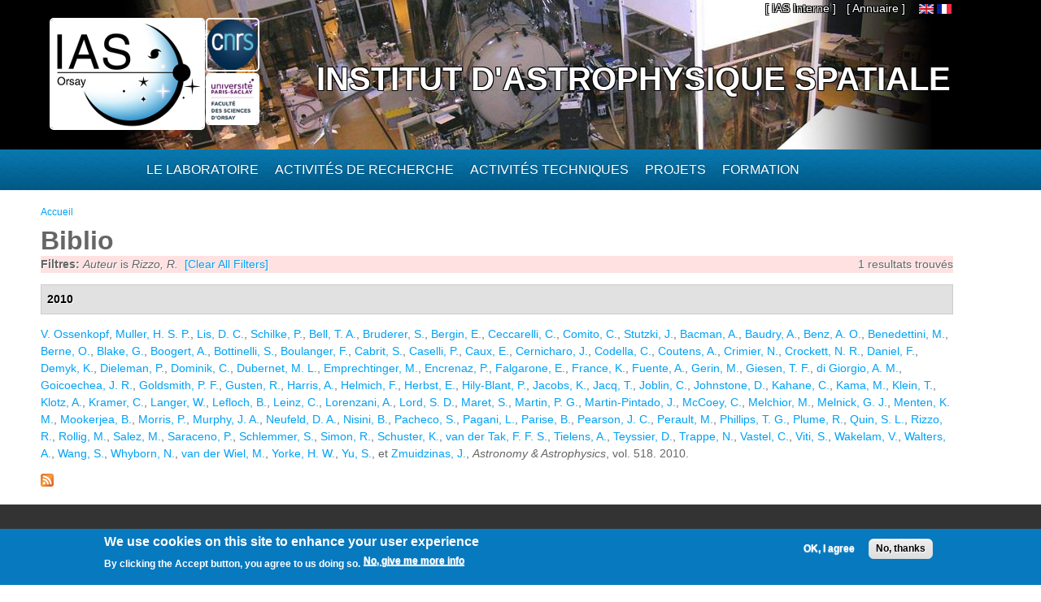

--- FILE ---
content_type: text/html; charset=utf-8
request_url: https://www.ias.u-psud.fr/fr/biblio?page=38&f%5Bauthor%5D=3006
body_size: 9880
content:
<!DOCTYPE html>
<html lang="fr" dir="ltr" 
  xmlns:content="http://purl.org/rss/1.0/modules/content/"
  xmlns:dc="http://purl.org/dc/terms/"
  xmlns:foaf="http://xmlns.com/foaf/0.1/"
  xmlns:og="http://ogp.me/ns#"
  xmlns:rdfs="http://www.w3.org/2000/01/rdf-schema#"
  xmlns:sioc="http://rdfs.org/sioc/ns#"
  xmlns:sioct="http://rdfs.org/sioc/types#"
  xmlns:skos="http://www.w3.org/2004/02/skos/core#"
  xmlns:xsd="http://www.w3.org/2001/XMLSchema#">

<head>
  <meta http-equiv="Content-Type" content="text/html; charset=utf-8" />
<meta name="Generator" content="Drupal 7 (http://drupal.org)" />
<link rel="shortcut icon" href="https://www.ias.u-psud.fr/sites/default/files/lalz_4.ico" type="image/vnd.microsoft.icon" />
  <title>Biblio | Institut d&#039;Astrophysique Spatiale</title>  
  <link type="text/css" rel="stylesheet" href="https://www.ias.u-psud.fr/sites/default/files/css/css_xE-rWrJf-fncB6ztZfd2huxqgxu4WO-qwma6Xer30m4.css" media="all" />
<link type="text/css" rel="stylesheet" href="https://www.ias.u-psud.fr/sites/default/files/css/css_n7B7ZAV-IcO1-193uHt35GaF_I22A7W5Sbu_Iek35rM.css" media="all" />
<link type="text/css" rel="stylesheet" href="https://www.ias.u-psud.fr/sites/default/files/css/css_s0cy8oMb1vX5bXVb__2UhzU7Ha14jJBuT5ab6Zd5GQE.css" media="all" />
<link type="text/css" rel="stylesheet" href="https://www.ias.u-psud.fr/sites/default/files/css/css_PGbJgHCUCBf4dg7K9Kt8aAwsApndP4GZ9RuToPy3-Fk.css" media="all" />
<link type="text/css" rel="stylesheet" href="https://www.ias.u-psud.fr/sites/default/files/event_calendar_colors/event_calendar_colors.css" media="all" />
<link type="text/css" rel="stylesheet" href="https://www.ias.u-psud.fr/sites/default/files/css/css_lHysNAIsVxSP1W1q2YO6SI9Brx1qgRu0JBQHPxE0HmQ.css" media="all" />
<link type="text/css" rel="stylesheet" href="https://www.ias.u-psud.fr/sites/default/files/css/css_iFEWuMMOLV7J_TGHGmSulqcT8Z2sdAntfrCY_8N7FNM.css" media="all" />
  <script type="text/javascript" src="//ajax.googleapis.com/ajax/libs/jquery/1.12.4/jquery.min.js"></script>
<script type="text/javascript">
<!--//--><![CDATA[//><!--
window.jQuery || document.write("<script src='/sites/all/modules/jquery_update/replace/jquery/1.12/jquery.min.js'>\x3C/script>")
//--><!]]>
</script>
<script type="text/javascript" src="https://www.ias.u-psud.fr/sites/default/files/js/js_GOikDsJOX04Aww72M-XK1hkq4qiL_1XgGsRdkL0XlDo.js"></script>
<script type="text/javascript" src="//ajax.googleapis.com/ajax/libs/jqueryui/1.10.2/jquery-ui.min.js"></script>
<script type="text/javascript">
<!--//--><![CDATA[//><!--
window.jQuery.ui || document.write("<script src='/sites/all/modules/jquery_update/replace/ui/ui/minified/jquery-ui.min.js'>\x3C/script>")
//--><!]]>
</script>
<script type="text/javascript" src="https://www.ias.u-psud.fr/sites/default/files/js/js_fsGgs7PlCC2kwmXtUbpf6Rsk7uyE7r-Kucv8STltVzY.js"></script>
<script type="text/javascript" src="https://www.ias.u-psud.fr/sites/all/libraries/mediaelement/build/mediaelement-and-player.min.js?v=4"></script>
<script type="text/javascript" src="https://www.ias.u-psud.fr/sites/default/files/js/js_ivIymxFh3TMd-HDwxgm_VAXf39NUb8Jl9yzCgeHbLkU.js"></script>
<script type="text/javascript" src="https://www.ias.u-psud.fr/sites/default/files/js/js_EohiU36fpSOlT5dp4sHnqRpnkAEVbsQEO_Skty5aTKk.js"></script>
<script type="text/javascript" src="https://www.ias.u-psud.fr/sites/default/files/js/js_KAhYu0GM6QTTtYfpWyDZ9UfdpRionUXiuo6ZUosQoy0.js"></script>
<script type="text/javascript">
<!--//--><![CDATA[//><!--
jQuery(document).ready(function($) { 
    $.expr[':'].regex = function(elem, index, match) {
            var matchParams = match[3].split(','),
            validLabels = /^(data|css):/,
            attr = {
                method: matchParams[0].match(validLabels) ? 
                matchParams[0].split(':')[0] : 'attr',
                property: matchParams.shift().replace(validLabels,'')
            },
            regexFlags = 'ig',
            regex = new RegExp(matchParams.join('').replace(/^\s+|\s+$/g,''), regexFlags);
            return regex.test(jQuery(elem)[attr.method](attr.property));
        }
    });
//--><!]]>
</script>
<script type="text/javascript" src="https://www.ias.u-psud.fr/sites/default/files/js/js_dK8NkW1LIjbeK5SYIBJtJCK91vetOP7HrJXDLMqiU2E.js"></script>
<script type="text/javascript">
<!--//--><![CDATA[//><!--
var _paq = _paq || [];(function(){var u=(("https:" == document.location.protocol) ? "https://www.ias.u-psud.fr/piwik/" : "http://www.ias.u-psud.fr/piwik/");_paq.push(["setSiteId", "1"]);_paq.push(["setTrackerUrl", u+"matomo.php"]);_paq.push(["setDoNotTrack", 1]);_paq.push(["trackPageView"]);_paq.push(["setIgnoreClasses", ["no-tracking","colorbox"]]);_paq.push(["enableLinkTracking"]);var d=document,g=d.createElement("script"),s=d.getElementsByTagName("script")[0];g.type="text/javascript";g.defer=true;g.async=true;g.src=u+"matomo.js";s.parentNode.insertBefore(g,s);})();
//--><!]]>
</script>
<script type="text/javascript" src="https://www.ias.u-psud.fr/sites/default/files/js/js_mYiMc6VEaTIJNF5K1dx7MXxqfabPlzcyXDPKNdWADUY.js"></script>
<script type="text/javascript">
<!--//--><![CDATA[//><!--
jQuery.extend(Drupal.settings, {"basePath":"\/","pathPrefix":"fr\/","setHasJsCookie":0,"ajaxPageState":{"theme":"businesstime","theme_token":"FOCJNxP1FJ0VNeGikqljzj5Bx0cBUDubKfZmde4IHXY","js":{"0":1,"sites\/all\/modules\/eu_cookie_compliance\/js\/eu_cookie_compliance.min.js":1,"\/\/ajax.googleapis.com\/ajax\/libs\/jquery\/1.12.4\/jquery.min.js":1,"1":1,"misc\/jquery-extend-3.4.0.js":1,"misc\/jquery-html-prefilter-3.5.0-backport.js":1,"misc\/jquery.once.js":1,"misc\/drupal.js":1,"sites\/all\/modules\/jquery_update\/js\/jquery_browser.js":1,"\/\/ajax.googleapis.com\/ajax\/libs\/jqueryui\/1.10.2\/jquery-ui.min.js":1,"2":1,"misc\/ui\/jquery.ui.position-1.13.0-backport.js":1,"misc\/ui\/jquery.ui.dialog-1.13.0-backport.js":1,"sites\/all\/libraries\/mediaelement\/build\/mediaelement-and-player.min.js":1,"sites\/all\/modules\/eu_cookie_compliance\/js\/jquery.cookie-1.4.1.min.js":1,"sites\/all\/modules\/beautytips\/js\/jquery.bt.min.js":1,"sites\/all\/modules\/beautytips\/js\/beautytips.min.js":1,"sites\/all\/modules\/entityreference\/js\/entityreference.js":1,"sites\/all\/modules\/back_to_top\/js\/back_to_top.js":1,"sites\/all\/modules\/resp_img\/resp_img.js":1,"public:\/\/languages\/fr_exCmy6foxjWa3bm-BWzEGlsgmD5XLhhLnc0vajOH2_8.js":1,"sites\/all\/modules\/event_calendar\/event_popup\/js\/event_popup.js":1,"sites\/all\/modules\/event_calendar\/event_popup\/js\/event_popup_validate.js":1,"3":1,"sites\/all\/modules\/mediaelement\/mediaelement.js":1,"sites\/all\/modules\/video\/js\/video.js":1,"sites\/all\/modules\/matomo\/matomo.js":1,"4":1,"sites\/all\/themes\/businesstime\/js\/jquery.formalize.min.js":1,"sites\/all\/themes\/businesstime\/js\/superfish.js":1,"sites\/all\/themes\/businesstime\/js\/scripts.js":1,"sites\/all\/themes\/businesstime\/js\/jquery.mobilemenu.min.js":1,"sites\/all\/themes\/businesstime\/js\/jquery.easing.1.3.js":1},"css":{"modules\/system\/system.base.css":1,"modules\/system\/system.menus.css":1,"modules\/system\/system.messages.css":1,"modules\/system\/system.theme.css":1,"misc\/ui\/jquery.ui.core.css":1,"misc\/ui\/jquery.ui.theme.css":1,"misc\/ui\/jquery.ui.button.css":1,"misc\/ui\/jquery.ui.resizable.css":1,"misc\/ui\/jquery.ui.dialog.css":1,"sites\/all\/libraries\/mediaelement\/build\/mediaelementplayer.min.css":1,"modules\/aggregator\/aggregator.css":1,"sites\/all\/modules\/calendar\/css\/calendar_multiday.css":1,"sites\/all\/modules\/calendar_tooltips\/calendar_tooltips.css":1,"modules\/field\/theme\/field.css":1,"sites\/all\/modules\/logintoboggan\/logintoboggan.css":1,"modules\/node\/node.css":1,"modules\/search\/search.css":1,"modules\/user\/user.css":1,"sites\/all\/modules\/views\/css\/views.css":1,"sites\/all\/modules\/back_to_top\/css\/back_to_top.css":1,"sites\/all\/modules\/ckeditor\/css\/ckeditor.css":1,"sites\/all\/modules\/ctools\/css\/ctools.css":1,"https:\/\/www.ias.u-psud.fr\/sites\/default\/files\/event_calendar_colors\/event_calendar_colors.css":1,"sites\/all\/modules\/event_calendar\/event_popup\/css\/event_popup.css":1,"sites\/all\/modules\/video\/css\/video.css":1,"sites\/all\/modules\/biblio\/biblio.css":1,"modules\/locale\/locale.css":1,"sites\/all\/modules\/eu_cookie_compliance\/css\/eu_cookie_compliance.css":1,"sites\/default\/files\/css\/follow.css":1,"public:\/\/ctools\/css\/8695a9d3e23511e74e4cde79b7ae1666.css":1,"sites\/all\/themes\/businesstime\/css\/normalize.css":1,"sites\/all\/themes\/businesstime\/css\/formalize.css":1,"sites\/all\/themes\/businesstime\/css\/grid_12.css":1,"sites\/all\/themes\/businesstime\/css\/layout.css":1,"sites\/all\/themes\/businesstime\/css\/style.css":1,"sites\/all\/themes\/businesstime\/css\/responsive.css":1}},"event_popup":{"classes":"","defaults":"width:300;height:auto;position:[center,60]","selector":"content","content_type":"event_calendar","op":false},"mediaelementAll":true,"respImg":{"default_suffix":"_defaut","current_suffix":false,"forceRedirect":"0","forceResize":"1","reloadOnResize":"0","useDevicePixelRatio":1,"suffixes":{"_tablette":50,"_mobile":30,"_defaut":1}},"back_to_top":{"back_to_top_button_trigger":"100","back_to_top_button_text":"Back to top","#attached":{"library":[["system","ui"]]}},"eu_cookie_compliance":{"cookie_policy_version":"1.0.0","popup_enabled":1,"popup_agreed_enabled":0,"popup_hide_agreed":0,"popup_clicking_confirmation":false,"popup_scrolling_confirmation":false,"popup_html_info":"\u003Cdiv class=\u0022eu-cookie-compliance-banner eu-cookie-compliance-banner-info eu-cookie-compliance-banner--opt-in\u0022\u003E\n  \u003Cdiv class=\u0022popup-content info\u0022\u003E\n        \u003Cdiv id=\u0022popup-text\u0022\u003E\n      \u003Ch2\u003E\tWe use cookies on this site to enhance your user experience\u003C\/h2\u003E\n\u003Cp\u003EBy clicking the Accept button, you agree to us doing so.\u003C\/p\u003E\n              \u003Cbutton type=\u0022button\u0022 class=\u0022find-more-button eu-cookie-compliance-more-button\u0022\u003ENo, give me more info\u003C\/button\u003E\n          \u003C\/div\u003E\n    \n    \u003Cdiv id=\u0022popup-buttons\u0022 class=\u0022\u0022\u003E\n            \u003Cbutton type=\u0022button\u0022 class=\u0022agree-button eu-cookie-compliance-secondary-button\u0022\u003EOK, I agree\u003C\/button\u003E\n              \u003Cbutton type=\u0022button\u0022 class=\u0022decline-button eu-cookie-compliance-default-button\u0022 \u003ENo, thanks\u003C\/button\u003E\n          \u003C\/div\u003E\n  \u003C\/div\u003E\n\u003C\/div\u003E","use_mobile_message":false,"mobile_popup_html_info":"\u003Cdiv class=\u0022eu-cookie-compliance-banner eu-cookie-compliance-banner-info eu-cookie-compliance-banner--opt-in\u0022\u003E\n  \u003Cdiv class=\u0022popup-content info\u0022\u003E\n        \u003Cdiv id=\u0022popup-text\u0022\u003E\n      \u003Ch2\u003E\tWe use cookies on this site to enhance your user experience\u003C\/h2\u003E\n\u003Cp\u003EBy tapping the Accept button, you agree to us doing so.\u003C\/p\u003E\n              \u003Cbutton type=\u0022button\u0022 class=\u0022find-more-button eu-cookie-compliance-more-button\u0022\u003ENo, give me more info\u003C\/button\u003E\n          \u003C\/div\u003E\n    \n    \u003Cdiv id=\u0022popup-buttons\u0022 class=\u0022\u0022\u003E\n            \u003Cbutton type=\u0022button\u0022 class=\u0022agree-button eu-cookie-compliance-secondary-button\u0022\u003EOK, I agree\u003C\/button\u003E\n              \u003Cbutton type=\u0022button\u0022 class=\u0022decline-button eu-cookie-compliance-default-button\u0022 \u003ENo, thanks\u003C\/button\u003E\n          \u003C\/div\u003E\n  \u003C\/div\u003E\n\u003C\/div\u003E\n","mobile_breakpoint":"768","popup_html_agreed":"\u003Cdiv\u003E\n  \u003Cdiv class=\u0022popup-content agreed\u0022\u003E\n    \u003Cdiv id=\u0022popup-text\u0022\u003E\n      \u003Ch2\u003E\tThank you for accepting cookies\u003C\/h2\u003E\n\u003Cp\u003EYou can now hide this message or find out more about cookies.\u003C\/p\u003E\n    \u003C\/div\u003E\n    \u003Cdiv id=\u0022popup-buttons\u0022\u003E\n      \u003Cbutton type=\u0022button\u0022 class=\u0022hide-popup-button eu-cookie-compliance-hide-button\u0022\u003EHide\u003C\/button\u003E\n              \u003Cbutton type=\u0022button\u0022 class=\u0022find-more-button eu-cookie-compliance-more-button-thank-you\u0022 \u003EMore info\u003C\/button\u003E\n          \u003C\/div\u003E\n  \u003C\/div\u003E\n\u003C\/div\u003E","popup_use_bare_css":false,"popup_height":"auto","popup_width":"100%","popup_delay":1000,"popup_link":"\/fr\/content\/cookie-policy","popup_link_new_window":1,"popup_position":null,"fixed_top_position":1,"popup_language":"fr","store_consent":false,"better_support_for_screen_readers":0,"reload_page":0,"domain":"","domain_all_sites":0,"popup_eu_only_js":0,"cookie_lifetime":"100","cookie_session":false,"disagree_do_not_show_popup":0,"method":"opt_in","allowed_cookies":"","withdraw_markup":"\u003Cbutton type=\u0022button\u0022 class=\u0022eu-cookie-withdraw-tab\u0022\u003EPrivacy settings\u003C\/button\u003E\n\u003Cdiv class=\u0022eu-cookie-withdraw-banner\u0022\u003E\n  \u003Cdiv class=\u0022popup-content info\u0022\u003E\n    \u003Cdiv id=\u0022popup-text\u0022\u003E\n      \u003Ch2\u003E\tWe use cookies on this site to enhance your user experience\u003C\/h2\u003E\n\u003Cp\u003EYou have given your consent for us to set cookies.\u003C\/p\u003E\n    \u003C\/div\u003E\n    \u003Cdiv id=\u0022popup-buttons\u0022\u003E\n      \u003Cbutton type=\u0022button\u0022 class=\u0022eu-cookie-withdraw-button\u0022\u003EWithdraw consent\u003C\/button\u003E\n    \u003C\/div\u003E\n  \u003C\/div\u003E\n\u003C\/div\u003E\n","withdraw_enabled":false,"withdraw_button_on_info_popup":0,"cookie_categories":[],"cookie_categories_details":[],"enable_save_preferences_button":1,"cookie_name":"","cookie_value_disagreed":"0","cookie_value_agreed_show_thank_you":"1","cookie_value_agreed":"2","containing_element":"body","automatic_cookies_removal":1,"close_button_action":"close_banner"},"matomo":{"trackMailto":1},"beautytipStyles":{"default":{"fill":" #ffffff","width":"600px","cornerRadius":10,"cssStyles":{"color":" ","fontFamily":" ","fontWeight":" "}},"plain":[],"netflix":{"positions":["right","left"],"fill":"#FFF","padding":5,"shadow":true,"shadowBlur":12,"strokeStyle":"#B9090B","spikeLength":50,"spikeGirth":60,"cornerRadius":10,"centerPointY":0.1,"overlap":-8,"cssStyles":{"fontSize":"12px","fontFamily":"arial,helvetica,sans-serif"}},"facebook":{"fill":"#F7F7F7","padding":8,"strokeStyle":"#B7B7B7","cornerRadius":0,"cssStyles":{"fontFamily":"\u0022lucida grande\u0022,tahoma,verdana,arial,sans-serif","fontSize":"11px"}},"transparent":{"fill":"rgba(0, 0, 0, .8)","padding":20,"strokeStyle":"#CC0","strokeWidth":3,"spikeLength":40,"spikeGirth":40,"cornerRadius":40,"cssStyles":{"color":"#FFF","fontWeight":"bold"}},"big-green":{"fill":"#00FF4E","padding":20,"strokeWidth":0,"spikeLength":40,"spikeGirth":40,"cornerRadius":15,"cssStyles":{"fontFamily":"\u0022lucida grande\u0022,tahoma,verdana,arial,sans-serif","fontSize":"14px"}},"google-maps":{"positions":["top","bottom"],"fill":"#FFF","padding":15,"strokeStyle":"#ABABAB","strokeWidth":1,"spikeLength":65,"spikeGirth":40,"cornerRadius":25,"centerPointX":0.9,"cssStyles":[]},"hulu":{"fill":"#F4F4F4","strokeStyle":"#666666","spikeLength":20,"spikeGirth":10,"width":350,"overlap":0,"centerPointY":1,"cornerRadius":0,"cssStyles":{"fontFamily":"\u0022Lucida Grande\u0022,Helvetica,Arial,Verdana,sans-serif","fontSize":"12px","padding":"10px 14px"},"shadow":true,"shadowColor":"rgba(0,0,0,.5)","shadowBlur":8,"shadowOffsetX":4,"shadowOffsetY":4}},"beautytips":{"calendar-tooltips":{"cssSelect":".calendar-calendar .mini-day-on a, .calendar-calendar .day a, .calendar-calendar .mini-day-on span, .calendar-calendar .day span","contentSelector":"$(this).next().html()","trigger":["mouseover","click"],"style":"plain","list":["contentSelector","trigger"]}}});
//--><!]]>
</script>
  <meta name="viewport" content="width=device-width, initial-scale=1, maximum-scale=1">  
  <!--[if lt IE 9]><script src="http://html5shiv.googlecode.com/svn/trunk/html5.js"></script><![endif]-->
</head>

<body class="html not-front not-logged-in no-sidebars page-biblio i18n-fr sidebars-split">
  <div id="skip-link">
    <a href="#main-content" class="element-invisible element-focusable">Aller au contenu principal</a>
  </div>
    <div id="page">
<div class="diapo">
  <div id="zoneImg">
  <div class="user-menu-wrapper"><div class="user-menu-wrapper-inner container_12">  
    <nav id="user-menu" class="grid_12 clearfix">
                  <div class="region region-iasinterne">
    <div id="block-menu-menu-ias-interne" class="block block-menu"><div class="block-inner">

	      <h3 class="title">he&#039;llo</h3>
     
  <div class="content">
		<ul class="menu"><li class="first last expanded"><span title="" class="nolink" tabindex="0">[ IAS Interne ]</span><ul class="menu"><li class="first leaf"><a href="https://hermes.universite-paris-saclay.fr" title="">Webmail PSUD</a></li>
<li class="leaf"><a href="https://intranet.ias.u-psud.fr/" title="">Intranet</a></li>
<li class="leaf"><a href="https://extrintranet.ias.u-psud.fr/" title="">Intranet externe</a></li>
<li class="last leaf"><a href="https://extreservation.ias.u-psud.fr/" title="">Réservation de salles externe</a></li>
</ul></li>
</ul>  </div>

</div></div> 
  </div>
          <div class="region region-language">
    <div id="block-locale-language" class="block block-locale"><div class="block-inner">

	     
  <div class="content">
		<ul class="language-switcher-locale-url"><li class="en first"><a href="/en/biblio" class="language-link" xml:lang="en"><img class="language-icon" typeof="foaf:Image" src="https://www.ias.u-psud.fr/sites/all/modules/languageicons/flags/en.png"   alt="English" title="English" /></a></li>
<li class="fr last active"><a href="/fr/biblio" class="language-link active" xml:lang="fr"><img class="language-icon" typeof="foaf:Image" src="https://www.ias.u-psud.fr/sites/all/modules/languageicons/flags/fr.png"   alt="Français" title="Français" /></a></li>
</ul>  </div>

</div></div> 
  </div>
	  <div class="region region-user-menu">
    <div id="block-block-1" class="block block-block"><div class="block-inner">

	     
  <div class="content">
		<p><a href="/annuaire">[ Annuaire ]</a></p>
  </div>

</div></div> 
  </div>
    </nav>
  </div></div>


  <div class="header-wrapper"><div class="header-wrapper-inner"><div class="header-wrapper-inner-innner container_12">
    <header class="grid_12 clearfix">

      
      <hgroup>
      
		          <div class="site-logo">
	    <div class="site-logo1">
            <a href="/fr"><img src="/sites/default/files/logoias.jpg" heigh="307" width="610" alt="Institut d'Astrophysique Spatiale"/></a>
            </div>
	    <div class="site-logo2">
	    <a href="http://www.cnrs.fr"> <img src="/sites/default/files/LOGO_CNRS_2019_RVB.png" alt="CNRS" width="147" heigh="147"/></a>
	    </div>
	    <div class="site-logo3">
	    <a href="http://www.universite-paris-saclay.fr"> <img src="/sites/default/files/logoupsud.png" alt="UPSUD" /></a>
	    </div>
	</div>
      
	
                                  <div class="site-name"><a href="/fr">Institut d'Astrophysique Spatiale</a></div>
                            
          
      
      </hgroup>

    </header>

   </div></div></div></div>
</div>

      
    <div class="main-menu-wrapper"><div class="main-menu-wrapper-inner container_12">  
      <nav id="main-menu" class="grid_12 clearfix">
          <div class="region region-main-menu">
    <div id="block-system-main-menu" class="block block-system block-menu"><div class="block-inner">

	      <h3 class="title">Menu principal</h3>
     
  <div class="content">
		<ul class="menu"><li class="first leaf" title="Accueil"><a href="/fr" title="" class="menu_icon menu-237"></a></li>
<li class="expanded"><span title="" class="nolink" tabindex="0">Le laboratoire</span><ul class="menu"><li class="first leaf"><a href="/fr/le-laboratoire/presentation" title="">Présentation</a></li>
<li class="leaf"><a href="/fr/le-laboratoire/organisation" title="">Organisation</a></li>
<li class="leaf"><a href="https://www.ias.universite-paris-saclay.fr/fr/le-laboratoire/administration" title="">Administration</a></li>
<li class="leaf"><a href="https://osups.universite-paris-saclay.fr/" title="">L&#039;Observatoire Paris-Saclay (OSUPS)</a></li>
<li class="leaf"><a href="/fr/le-laboratoire/guide-du-visiteur/plans-et-indications" title="">Guide du visiteur</a></li>
<li class="leaf"><a href="/fr/le-laboratoire/seminaires" title="">Séminaires</a></li>
<li class="leaf"><a href="/fr/le-laboratoire/travailler-a-l-ias" title="">Travailler à l&#039;IAS</a></li>
<li class="last leaf"><a href="https://www.ias.universite-paris-saclay.fr/fr/le-laboratoire/engagement-environnemental" title="">Engagement environnemental </a></li>
</ul></li>
<li class="expanded"><span title="" class="nolink" tabindex="0">Activités de recherche</span><ul class="menu"><li class="first leaf"><a href="/fr/activites-de-recherche/astrochimie-et-origines" title="">Astrochimie et Origines</a></li>
<li class="leaf"><a href="/fr/activites-de-recherche/astrophysique-de-la-matiere-interstellaire" title="">Astrophysique de la Matière Interstellaire</a></li>
<li class="leaf"><a href="https://www.ias.universite-paris-saclay.fr/fr/activites-de-recherche/cosmologie" title="">Cosmologie </a></li>
<li class="leaf"><a href="/fr/activites-de-recherche/physique-solaire-et-stellaire" title="">Physique Solaire et Stellaire</a></li>
<li class="leaf"><a href="/fr/activites-de-recherche/systeme-solaire-et-systemes-planetaires" title="">Système Solaire et Systèmes Planétaires</a></li>
<li class="leaf"><a href="https://osups.universite-paris-saclay.fr/node/54" title="">Services d&#039;observations labellisés</a></li>
<li class="last leaf"><a href="https://www.ias.universite-paris-saclay.fr/fr/activites-de-recherche/actualites-scientifiques" title="">Actualités scientifiques</a></li>
</ul></li>
<li class="expanded"><span title="" class="nolink" tabindex="0">Activités techniques</span><ul class="menu"><li class="first leaf"><a href="https://idoc.ias.universite-paris-saclay.fr/" title="">IDOC Centre de Données et d&#039;Opérations</a></li>
<li class="leaf"><a href="/fr/activites-techniques/station-d-etalonnage" title="">Station d&#039;étalonnage</a></li>
<li class="leaf"><a href="/fr/activites-techniques/service-electronique" title="">Service électronique</a></li>
<li class="leaf"><a href="/fr/activites-techniques/service-mecanique-et-thermique" title="">Service mécanique, thermique et cryogénique</a></li>
<li class="leaf"><a href="/fr/activites-techniques/service-informatique" title="">Service Informatique</a></li>
<li class="leaf"><a href="/fr/activites-techniques/service-optique/page_accueil" title="">Service optique</a></li>
<li class="last leaf"><a href="/fr/activites-techniques/service-instrumentation" title="">Service instrumentation</a></li>
</ul></li>
<li class="expanded"><a href="/fr/projets" title="">Projets</a><ul class="menu"><li class="first leaf"><a href="/fr/activites-de-recherche/systeme-solaire-et-systemes-planetaires/projets_syst_solaire_et_planetaires" title="">Planétologie et corps du système solaire</a></li>
<li class="leaf"><a href="/fr/projets/astrophysique" title="">Astrophysique</a></li>
<li class="leaf"><a href="/fr/activites-de-recherche/physique-solaire-et-stellaire/projets_solaire_stellaire" title="">Soleil, étoiles et exoplanètes</a></li>
<li class="leaf"><a href="/fr/projets/sol" title="">Projets sol</a></li>
<li class="leaf"><a href="/fr/projets/r-et-d" title="">R&amp;D</a></li>
<li class="last leaf"><a href="/fr/projets/projets-anr-et-erc" title="">Projets ANR et ERC</a></li>
</ul></li>
<li class="last expanded"><span title="" class="nolink" tabindex="0">Formation</span><ul class="menu"><li class="first leaf"><a href="/fr/formation/enseignements" title="">Enseignement</a></li>
<li class="leaf"><a href="/fr/formation/theses">Thèses</a></li>
<li class="leaf"><a href="/fr/formation/diffusion-des-connaissances" title="">Diffusion des connaissances</a></li>
<li class="leaf"><a href="/fr/formation/stages-licence-master">Stages Licence Master</a></li>
<li class="leaf"><a href="/fr/formation/stages-de-decouverte">Stages de découverte</a></li>
<li class="last leaf"><a href="/fr/formation/le-metier-d-astrophysicien">Le métier d&#039;astrophysicien</a></li>
</ul></li>
</ul>  </div>

</div></div> 
  </div>
      </nav>
    </div></div> 
    
  
        
  
     
   
<!-- Main Content -->  
  <div class="main-content-wrapper"><div class="main-content-wrapper-inner container_12">
    <section id="main-content" class="clearfix"> 	   

          
    
      <div class="main">
        <div class="main-inner  grid_12">
           <h2 class="element-invisible">Vous êtes ici</h2><div class="breadcrumb"><span class="inline odd first last"><a href="/fr">Accueil</a></span></div>                                                                  <h1 class="title" id="page-title"><span>Biblio</span></h1>                                  <div class="region region-content">
    <div id="block-system-main" class="block block-system"><div class="block-inner">

	     
  <div class="content">
		<div id="biblio-header" class="clear-block"><div class="biblio-export">1 resultats trouvés</div><div class="biblio-filter-status"><div class="biblio-current-filters"><b>Filtres: </b><em class="placeholder">Auteur</em> is <em class="placeholder">Rizzo, R.</em>&nbsp;&nbsp;<a href="/fr/biblio/filter/clear?page=38">[Clear All Filters]</a></div></div></div><div class="biblio-category-section"><div class="biblio-separator-bar">2010</div><div class="biblio-entry"><span class="biblio-authors" ><a href="/fr/biblio?page=38&amp;f%5Bauthor%5D=2036" rel="nofollow" class="active">V.  Ossenkopf</a>, <a href="/fr/biblio?page=38&amp;f%5Bauthor%5D=2642" rel="nofollow" class="active">Muller, H. S. P.</a>, <a href="/fr/biblio?page=38&amp;f%5Bauthor%5D=2196" rel="nofollow" class="active">Lis, D. C.</a>, <a href="/fr/biblio?page=38&amp;f%5Bauthor%5D=2641" rel="nofollow" class="active">Schilke, P.</a>, <a href="/fr/biblio?page=38&amp;f%5Bauthor%5D=2197" rel="nofollow" class="active">Bell, T. A.</a>, <a href="/fr/biblio?page=38&amp;f%5Bauthor%5D=2037" rel="nofollow" class="active">Bruderer, S.</a>, <a href="/fr/biblio?page=38&amp;f%5Bauthor%5D=2986" rel="nofollow" class="active">Bergin, E.</a>, <a href="/fr/biblio?page=38&amp;f%5Bauthor%5D=2646" rel="nofollow" class="active">Ceccarelli, C.</a>, <a href="/fr/biblio?page=38&amp;f%5Bauthor%5D=2640" rel="nofollow" class="active">Comito, C.</a>, <a href="/fr/biblio?page=38&amp;f%5Bauthor%5D=2065" rel="nofollow" class="active">Stutzki, J.</a>, <a href="/fr/biblio?page=38&amp;f%5Bauthor%5D=2987" rel="nofollow" class="active">Bacman, A.</a>, <a href="/fr/biblio?page=38&amp;f%5Bauthor%5D=2988" rel="nofollow" class="active">Baudry, A.</a>, <a href="/fr/biblio?page=38&amp;f%5Bauthor%5D=2038" rel="nofollow" class="active">Benz, A. O.</a>, <a href="/fr/biblio?page=38&amp;f%5Bauthor%5D=1626" rel="nofollow" class="active">Benedettini, M.</a>, <a href="/fr/biblio?page=38&amp;f%5Bauthor%5D=2043" rel="nofollow" class="active">Berne, O.</a>, <a href="/fr/biblio?page=38&amp;f%5Bauthor%5D=2989" rel="nofollow" class="active">Blake, G.</a>, <a href="/fr/biblio?page=38&amp;f%5Bauthor%5D=2656" rel="nofollow" class="active">Boogert, A.</a>, <a href="/fr/biblio?page=38&amp;f%5Bauthor%5D=2990" rel="nofollow" class="active">Bottinelli, S.</a>, <a href="/fr/biblio?page=38&amp;f%5Bauthor%5D=1373" rel="nofollow" class="active">Boulanger, F.</a>, <a href="/fr/biblio?page=38&amp;f%5Bauthor%5D=1868" rel="nofollow" class="active">Cabrit, S.</a>, <a href="/fr/biblio?page=38&amp;f%5Bauthor%5D=2860" rel="nofollow" class="active">Caselli, P.</a>, <a href="/fr/biblio?page=38&amp;f%5Bauthor%5D=2309" rel="nofollow" class="active">Caux, E.</a>, <a href="/fr/biblio?page=38&amp;f%5Bauthor%5D=1862" rel="nofollow" class="active">Cernicharo, J.</a>, <a href="/fr/biblio?page=38&amp;f%5Bauthor%5D=2890" rel="nofollow" class="active">Codella, C.</a>, <a href="/fr/biblio?page=38&amp;f%5Bauthor%5D=2198" rel="nofollow" class="active">Coutens, A.</a>, <a href="/fr/biblio?page=38&amp;f%5Bauthor%5D=2991" rel="nofollow" class="active">Crimier, N.</a>, <a href="/fr/biblio?page=38&amp;f%5Bauthor%5D=2647" rel="nofollow" class="active">Crockett, N. R.</a>, <a href="/fr/biblio?page=38&amp;f%5Bauthor%5D=2648" rel="nofollow" class="active">Daniel, F.</a>, <a href="/fr/biblio?page=38&amp;f%5Bauthor%5D=2992" rel="nofollow" class="active">Demyk, K.</a>, <a href="/fr/biblio?page=38&amp;f%5Bauthor%5D=2286" rel="nofollow" class="active">Dieleman, P.</a>, <a href="/fr/biblio?page=38&amp;f%5Bauthor%5D=2993" rel="nofollow" class="active">Dominik, C.</a>, <a href="/fr/biblio?page=38&amp;f%5Bauthor%5D=2649" rel="nofollow" class="active">Dubernet, M. L.</a>, <a href="/fr/biblio?page=38&amp;f%5Bauthor%5D=2644" rel="nofollow" class="active">Emprechtinger, M.</a>, <a href="/fr/biblio?page=38&amp;f%5Bauthor%5D=2199" rel="nofollow" class="active">Encrenaz, P.</a>, <a href="/fr/biblio?page=38&amp;f%5Bauthor%5D=1652" rel="nofollow" class="active">Falgarone, E.</a>, <a href="/fr/biblio?page=38&amp;f%5Bauthor%5D=2046" rel="nofollow" class="active">France, K.</a>, <a href="/fr/biblio?page=38&amp;f%5Bauthor%5D=2047" rel="nofollow" class="active">Fuente, A.</a>, <a href="/fr/biblio?page=38&amp;f%5Bauthor%5D=2041" rel="nofollow" class="active">Gerin, M.</a>, <a href="/fr/biblio?page=38&amp;f%5Bauthor%5D=2650" rel="nofollow" class="active">Giesen, T. F.</a>, <a href="/fr/biblio?page=38&amp;f%5Bauthor%5D=2076" rel="nofollow" class="active">di Giorgio, A. M.</a>, <a href="/fr/biblio?page=38&amp;f%5Bauthor%5D=2048" rel="nofollow" class="active">Goicoechea, J. R.</a>, <a href="/fr/biblio?page=38&amp;f%5Bauthor%5D=1903" rel="nofollow" class="active">Goldsmith, P. F.</a>, <a href="/fr/biblio?page=38&amp;f%5Bauthor%5D=2026" rel="nofollow" class="active">Gusten, R.</a>, <a href="/fr/biblio?page=38&amp;f%5Bauthor%5D=2049" rel="nofollow" class="active">Harris, A.</a>, <a href="/fr/biblio?page=38&amp;f%5Bauthor%5D=2994" rel="nofollow" class="active">Helmich, F.</a>, <a href="/fr/biblio?page=38&amp;f%5Bauthor%5D=2203" rel="nofollow" class="active">Herbst, E.</a>, <a href="/fr/biblio?page=38&amp;f%5Bauthor%5D=1794" rel="nofollow" class="active">Hily-Blant, P.</a>, <a href="/fr/biblio?page=38&amp;f%5Bauthor%5D=2995" rel="nofollow" class="active">Jacobs, K.</a>, <a href="/fr/biblio?page=38&amp;f%5Bauthor%5D=2996" rel="nofollow" class="active">Jacq, T.</a>, <a href="/fr/biblio?page=38&amp;f%5Bauthor%5D=1436" rel="nofollow" class="active">Joblin, C.</a>, <a href="/fr/biblio?page=38&amp;f%5Bauthor%5D=2651" rel="nofollow" class="active">Johnstone, D.</a>, <a href="/fr/biblio?page=38&amp;f%5Bauthor%5D=2997" rel="nofollow" class="active">Kahane, C.</a>, <a href="/fr/biblio?page=38&amp;f%5Bauthor%5D=2998" rel="nofollow" class="active">Kama, M.</a>, <a href="/fr/biblio?page=38&amp;f%5Bauthor%5D=2052" rel="nofollow" class="active">Klein, T.</a>, <a href="/fr/biblio?page=38&amp;f%5Bauthor%5D=2999" rel="nofollow" class="active">Klotz, A.</a>, <a href="/fr/biblio?page=38&amp;f%5Bauthor%5D=2040" rel="nofollow" class="active">Kramer, C.</a>, <a href="/fr/biblio?page=38&amp;f%5Bauthor%5D=3000" rel="nofollow" class="active">Langer, W.</a>, <a href="/fr/biblio?page=38&amp;f%5Bauthor%5D=3001" rel="nofollow" class="active">Lefloch, B.</a>, <a href="/fr/biblio?page=38&amp;f%5Bauthor%5D=3002" rel="nofollow" class="active">Leinz, C.</a>, <a href="/fr/biblio?page=38&amp;f%5Bauthor%5D=2221" rel="nofollow" class="active">Lorenzani, A.</a>, <a href="/fr/biblio?page=38&amp;f%5Bauthor%5D=2282" rel="nofollow" class="active">Lord, S. D.</a>, <a href="/fr/biblio?page=38&amp;f%5Bauthor%5D=2099" rel="nofollow" class="active">Maret, S.</a>, <a href="/fr/biblio?page=38&amp;f%5Bauthor%5D=1638" rel="nofollow" class="active">Martin, P. G.</a>, <a href="/fr/biblio?page=38&amp;f%5Bauthor%5D=2055" rel="nofollow" class="active">Martin-Pintado, J.</a>, <a href="/fr/biblio?page=38&amp;f%5Bauthor%5D=2285" rel="nofollow" class="active">McCoey, C.</a>, <a href="/fr/biblio?page=38&amp;f%5Bauthor%5D=2039" rel="nofollow" class="active">Melchior, M.</a>, <a href="/fr/biblio?page=38&amp;f%5Bauthor%5D=2652" rel="nofollow" class="active">Melnick, G. J.</a>, <a href="/fr/biblio?page=38&amp;f%5Bauthor%5D=1732" rel="nofollow" class="active">Menten, K. M.</a>, <a href="/fr/biblio?page=38&amp;f%5Bauthor%5D=2034" rel="nofollow" class="active">Mookerjea, B.</a>, <a href="/fr/biblio?page=38&amp;f%5Bauthor%5D=2227" rel="nofollow" class="active">Morris, P.</a>, <a href="/fr/biblio?page=38&amp;f%5Bauthor%5D=1472" rel="nofollow" class="active">Murphy, J. A.</a>, <a href="/fr/biblio?page=38&amp;f%5Bauthor%5D=2056" rel="nofollow" class="active">Neufeld, D. A.</a>, <a href="/fr/biblio?page=38&amp;f%5Bauthor%5D=2095" rel="nofollow" class="active">Nisini, B.</a>, <a href="/fr/biblio?page=38&amp;f%5Bauthor%5D=3003" rel="nofollow" class="active">Pacheco, S.</a>, <a href="/fr/biblio?page=38&amp;f%5Bauthor%5D=2534" rel="nofollow" class="active">Pagani, L.</a>, <a href="/fr/biblio?page=38&amp;f%5Bauthor%5D=3004" rel="nofollow" class="active">Parise, B.</a>, <a href="/fr/biblio?page=38&amp;f%5Bauthor%5D=2209" rel="nofollow" class="active">Pearson, J. C.</a>, <a href="/fr/biblio?page=38&amp;f%5Bauthor%5D=2208" rel="nofollow" class="active">Perault, M.</a>, <a href="/fr/biblio?page=38&amp;f%5Bauthor%5D=2194" rel="nofollow" class="active">Phillips, T. G.</a>, <a href="/fr/biblio?page=38&amp;f%5Bauthor%5D=2211" rel="nofollow" class="active">Plume, R.</a>, <a href="/fr/biblio?page=38&amp;f%5Bauthor%5D=3005" rel="nofollow" class="active">Quin, S. L.</a>, <a href="/fr/biblio?page=38&amp;f%5Bauthor%5D=3006" rel="nofollow" class="active">Rizzo, R.</a>, <a href="/fr/biblio?page=38&amp;f%5Bauthor%5D=2033" rel="nofollow" class="active">Rollig, M.</a>, <a href="/fr/biblio?page=38&amp;f%5Bauthor%5D=2061" rel="nofollow" class="active">Salez, M.</a>, <a href="/fr/biblio?page=38&amp;f%5Bauthor%5D=1452" rel="nofollow" class="active">Saraceno, P.</a>, <a href="/fr/biblio?page=38&amp;f%5Bauthor%5D=2217" rel="nofollow" class="active">Schlemmer, S.</a>, <a href="/fr/biblio?page=38&amp;f%5Bauthor%5D=2063" rel="nofollow" class="active">Simon, R.</a>, <a href="/fr/biblio?page=38&amp;f%5Bauthor%5D=2284" rel="nofollow" class="active">Schuster, K.</a>, <a href="/fr/biblio?page=38&amp;f%5Bauthor%5D=1896" rel="nofollow" class="active">van der Tak, F. F. S.</a>, <a href="/fr/biblio?page=38&amp;f%5Bauthor%5D=1907" rel="nofollow" class="active">Tielens, A.</a>, <a href="/fr/biblio?page=38&amp;f%5Bauthor%5D=2067" rel="nofollow" class="active">Teyssier, D.</a>, <a href="/fr/biblio?page=38&amp;f%5Bauthor%5D=2654" rel="nofollow" class="active">Trappe, N.</a>, <a href="/fr/biblio?page=38&amp;f%5Bauthor%5D=2214" rel="nofollow" class="active">Vastel, C.</a>, <a href="/fr/biblio?page=38&amp;f%5Bauthor%5D=2885" rel="nofollow" class="active">Viti, S.</a>, <a href="/fr/biblio?page=38&amp;f%5Bauthor%5D=3007" rel="nofollow" class="active">Wakelam, V.</a>, <a href="/fr/biblio?page=38&amp;f%5Bauthor%5D=3008" rel="nofollow" class="active">Walters, A.</a>, <a href="/fr/biblio?page=38&amp;f%5Bauthor%5D=2655" rel="nofollow" class="active">Wang, S.</a>, <a href="/fr/biblio?page=38&amp;f%5Bauthor%5D=3009" rel="nofollow" class="active">Whyborn, N.</a>, <a href="/fr/biblio?page=38&amp;f%5Bauthor%5D=3010" rel="nofollow" class="active">van der Wiel, M.</a>, <a href="/fr/biblio?page=38&amp;f%5Bauthor%5D=2514" rel="nofollow" class="active">Yorke, H. W.</a>, <a href="/fr/biblio?page=38&amp;f%5Bauthor%5D=2215" rel="nofollow" class="active">Yu, S.</a>, et <a href="/fr/biblio?page=38&amp;f%5Bauthor%5D=2017" rel="nofollow" class="active">Zmuidzinas, J.</a></span>, <span  style="font-style: italic;">Astronomy & Astrophysics</span>, vol. 518. 2010.<span class="Z3988" title="ctx_ver=Z39.88-2004&amp;rft_val_fmt=info%3Aofi%2Ffmt%3Akev%3Amtx%3Ajournal&amp;rft.atitle=Detection+of+interstellar+oxidaniumyl%3A+Abundant+H2O%2B+towards+the+star-forming+regions+DR21%2C+Sgr+B2%2C+and+NGC6334&amp;rft.title=Astronomy+%26amp%3B+AstrophysicsAstronomy+%26amp%3B+Astrophysics&amp;rft.isbn=0004-6361&amp;rft.date=2010&amp;rft.volume=518&amp;rft.aulast=Ossenkopf&amp;rft.aufirst=V.&amp;rft.au=Muller%2C+H.&amp;rft.au=Lis%2C+D.&amp;rft.au=Schilke%2C+P.&amp;rft.au=Bell%2C+T.&amp;rft.au=Bruderer%2C+S.&amp;rft.au=Bergin%2C+E.&amp;rft.au=Ceccarelli%2C+C.&amp;rft.au=Comito%2C+C.&amp;rft.au=Stutzki%2C+J.&amp;rft.au=Bacman%2C+A.&amp;rft.au=Baudry%2C+A.&amp;rft.au=Benz%2C+A.&amp;rft.au=Benedettini%2C+M.&amp;rft.au=Berne%2C+O.&amp;rft.au=Blake%2C+G.&amp;rft.au=Boogert%2C+A.&amp;rft.au=Bottinelli%2C+S.&amp;rft.au=Boulanger%2C+F.&amp;rft.au=Cabrit%2C+S.&amp;rft.au=Caselli%2C+P.&amp;rft.au=Caux%2C+E.&amp;rft.au=Cernicharo%2C+J.&amp;rft.au=Codella%2C+C.&amp;rft.au=Coutens%2C+A.&amp;rft.au=Crimier%2C+N.&amp;rft.au=Crockett%2C+N.&amp;rft.au=Daniel%2C+F.&amp;rft.au=Demyk%2C+K.&amp;rft.au=Dieleman%2C+P.&amp;rft.au=Dominik%2C+C.&amp;rft.au=Dubernet%2C+M.&amp;rft.au=Emprechtinger%2C+M.&amp;rft.au=Encrenaz%2C+P.&amp;rft.au=Falgarone%2C+E.&amp;rft.au=France%2C+K.&amp;rft.au=Fuente%2C+A.&amp;rft.au=Gerin%2C+M.&amp;rft.au=Giesen%2C+T.&amp;rft.au=di+Giorgio%2C+A.&amp;rft.au=Goicoechea%2C+J.&amp;rft.au=Goldsmith%2C+P.&amp;rft.au=Gusten%2C+R.&amp;rft.au=Harris%2C+A.&amp;rft.au=Helmich%2C+F.&amp;rft.au=Herbst%2C+E.&amp;rft.au=Hily-Blant%2C+P.&amp;rft.au=Jacobs%2C+K.&amp;rft.au=Jacq%2C+T.&amp;rft.au=Joblin%2C+C.&amp;rft.au=Johnstone%2C+D.&amp;rft.au=Kahane%2C+C.&amp;rft.au=Kama%2C+M.&amp;rft.au=Klein%2C+T.&amp;rft.au=Klotz%2C+A.&amp;rft.au=Kramer%2C+C.&amp;rft.au=Langer%2C+W.&amp;rft.au=Lefloch%2C+B.&amp;rft.au=Leinz%2C+C.&amp;rft.au=Lorenzani%2C+A.&amp;rft.au=Lord%2C+S.&amp;rft.au=Maret%2C+S.&amp;rft.au=Martin%2C+P.&amp;rft.au=Martin-Pintado%2C+J.&amp;rft.au=McCoey%2C+C.&amp;rft.au=Melchior%2C+M.&amp;rft.au=Melnick%2C+G.&amp;rft.au=Menten%2C+K.&amp;rft.au=Mookerjea%2C+B.&amp;rft.au=Morris%2C+P.&amp;rft.au=Murphy%2C+J.&amp;rft.au=Neufeld%2C+D.&amp;rft.au=Nisini%2C+B.&amp;rft.au=Pacheco%2C+S.&amp;rft.au=Pagani%2C+L.&amp;rft.au=Parise%2C+B.&amp;rft.au=Pearson%2C+J.&amp;rft.au=Perault%2C+M.&amp;rft.au=Phillips%2C+T.&amp;rft.au=Plume%2C+R.&amp;rft.au=Quin%2C+S.&amp;rft.au=Rizzo%2C+R.&amp;rft.au=Rollig%2C+M.&amp;rft.au=Salez%2C+M.&amp;rft.au=Saraceno%2C+P.&amp;rft.au=Schlemmer%2C+S.&amp;rft.au=Simon%2C+R.&amp;rft.au=Schuster%2C+K.&amp;rft.au=van+der+Tak%2C+F.&amp;rft.au=Tielens%2C+Aggm&amp;rft.au=Teyssier%2C+D.&amp;rft.au=Trappe%2C+N.&amp;rft.au=Vastel%2C+C.&amp;rft.au=Viti%2C+S.&amp;rft.au=Wakelam%2C+V.&amp;rft.au=Walters%2C+A.&amp;rft.au=Wang%2C+S.&amp;rft.au=Whyborn%2C+N.&amp;rft.au=van+der+Wiel%2C+M.&amp;rft.au=Yorke%2C+H.&amp;rft.au=Yu%2C+S.&amp;rft.au=Zmuidzinas%2C+J."></span></div></div>  </div>

</div></div> 
  </div>
          
                      <div class="region region-content-bottom">
    <div id="block-node-syndicate" class="block block-node"><div class="block-inner">

	     
  <div class="content">
		<a href="/fr/rss.xml" class="feed-icon" title="S&#039;abonner à Syndiquer"><img typeof="foaf:Image" src="https://www.ias.u-psud.fr/misc/feed.png"   alt="S&#039;abonner à Syndiquer" /></a>  </div>

</div></div> 
  </div>
        </div> 
             
      </div>            
  
    </section>
  </div></div>
  
      <div class="postscript-wrapper"><div class="postscript-wrapper-inner container_12">  
      <section id="postscript" class="clearfix">
        <div class="grid_3"></div>
        <div class="grid_3"></div>
        <div class="grid_3"></div>
        <div class="grid_3">  <div class="region region-postscript-4">
    <div id="block-block-19" class="block block-block"><div class="block-inner">

	     
  <div class="content">
		<p><a href="/sitemap">Plan du site</a></p>
  </div>

</div></div> 
<div id="block-block-20" class="block block-block"><div class="block-inner">

	     
  <div class="content">
		<p><a href="/le-laboratoire/guide-du-visiteur/plans-et-indications">Accès</a> / <a href="/le-laboratoire/organisation">Contacts</a></p>
  </div>

</div></div> 
<div id="block-block-21" class="block block-block"><div class="block-inner">

	     
  <div class="content">
		<p><a href="/mentions-legales">Mentions légales</a></p>
  </div>

</div></div> 
<div id="block-system-user-menu" class="block block-system block-menu"><div class="block-inner">

	     
  <div class="content">
		  </div>

</div></div> 
<div id="block-block-22" class="block block-block"><div class="block-inner">

	     
  <div class="content">
		<p><a href="/content/crédits">Crédits</a></p>
  </div>

</div></div> 
  </div>
</div>
      </section>
    </div></div>
      
    
<!-- All Hail the Footer -->
  <div class="footer-wrapper"><div class="footer-wrapper-inner container_12">
    <footer id="footer" class="grid_12 clearfix">
         <div class="region region-footer">
    <div id="block-block-17" class="block block-block"><div class="block-inner">

	     
  <div class="content">
		<p><span>© </span><strong>IAS - Institut d'Astrophysique Spatiale</strong><span> </span><br /><span>Université Paris Sud, Bâtiment 121<br />91405 Orsay FRANCE</span></p>
<p><span>Tél : <a href="/le-laboratoire/organisation">cf. organisation du laboratoire</a></span></p>
  </div>

</div></div> 
  </div>
    </footer><!-- /footer -->
  </div></div>
 
</div><!-- page -->
  <script type="text/javascript">
<!--//--><![CDATA[//><!--
window.eu_cookie_compliance_cookie_name = "";
//--><!]]>
</script>
<script type="text/javascript" src="https://www.ias.u-psud.fr/sites/default/files/js/js_b5uBqrfPrs_UEmgBeVFSOcXgjdijNE3mS-ZnwQ0jdnU.js"></script>
</body>

</html>
